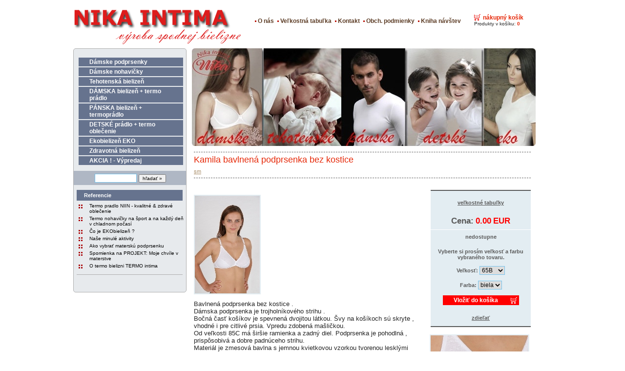

--- FILE ---
content_type: text/html; charset=Windows-1250
request_url: https://nika-intima.sk/?55,kamila-bavlnena-podprsenka-bez-kostice
body_size: 5505
content:


   

<?xml version="1.0" encoding="Windows-1250"?>
<!DOCTYPE html PUBLIC "-//W3C//DTD XHTML 1.1//EN" "http://www.w3.org/TR/xhtml11/DTD/xhtml11.dtd">
<html xmlns="http://www.w3.org/1999/xhtml" xml:lang="sk">

<head>
  <title>Kamila bavlnená podprsenka bez kostice - Nika-intima</title>
  <meta http-equiv="Content-Type" content="text/html; charset=Windows-1250" />
  <meta name="Language" content="sk" />
  <meta name="Description" content="výroba spodnej bielizne" />
  <meta name="Keywords" content="bavlna,bavlnene,tehotenská,materska,kojenecke,dojciace,dojčiace,na kojenie,na dojčenie,tehotenske,bambus,z bambusu,bambusove, spodná, bielizeň, prádlo, termo, termoprádlo, materská ,termotričko, tehotenská, " />
  <meta name="Author" content="OpenSolution.org edited by imtdesign" />
  <meta http-equiv="Content-Style-Type" content="text/css" />

  <script type="text/javascript" src="core/common.js"></script>
  <script type="text/javascript" src="core/plugins.js"></script>
  <script type="text/javascript" src="core/prototype.lite.js"></script>
  <script type="text/javascript" src="core/moo.fx.js"></script>
  <script type="text/javascript" src="core/litebox-1.0.js"></script>
  <script type="text/javascript">
    <!--
    var cfBorderColor     = "#d1bd9d";
    var cfLangNoWord      = "Prosím vyplňte všetky povinné polia";
    var cfLangMail        = "Zadajte Vašu emailovú adresu";
    var cfWrongValue      = "Zadajte správne hodnoty";
    var cfToSmallValue    = "Hodnota je príliš malá";
    var cfTxtToShort      = "Text je príliš krátky";
    var lbImage           = "Image";
    var lbOf              = "of";
    AddOnload( initLightbox );
    AddOnload( targetBlank );
    //-->
  </script>


  <!-- Global site tag (gtag.js) - Google Ads: 1028583994 -->
  <script async src="https://www.googletagmanager.com/gtag/js?id=AW-1028583994">
  </script> 
  <script> window.dataLayer = window.dataLayer || []; function gtag(){dataLayer.push(arguments);} gtag('js', new Date()); gtag('config', 'AW-1028583994'); </script>
  <!-- Event snippet for Nákup konverzia termobielizen conversion page In your html page, add the snippet and call gtag_report_conversion when someone clicks on the chosen link or button. --> 
  <script> 
    function orderNumber() {   
      let now = Date.now().toString() 
      now += now + Math.floor(Math.random() * 10)
      return  [now.slice(0, 4), now.slice(4, 10), now.slice(10, 14)].join('-')
    }
 
  
    function gtag_report_conversion(url) { 
    var callback = function () 
      { if (typeof(url) != 'undefined') { window.location = url; } }; 
    gtag('event', 'conversion', 
      { 'send_to': 'AW-1028583994/gxtFCPfC-usBELrku-oD', 
      'value': 20.0, 
      'currency': 'EUR', 
      'transaction_id': orderNumber(), 
      'event_callback': callback }); 
    return false; } 
  </script>


  <script>(function(d, s, id) {
    var js, fjs = d.getElementsByTagName(s)[0];
    if (d.getElementById(id)) return;
    js = d.createElement(s); js.id = id;
    js.src = "//connect.facebook.net/sk_SK/all.js#xfbml=1";
    fjs.parentNode.insertBefore(js, fjs);
  }(document, 'script', 'facebook-jssdk'));</script>

  <style type="text/css">@import "templates/nika_cart.css";</style></head>
<body>
<div class="skiplink"><a href="#content" accesskey="2">Preskočiť navigáciu</a></div>
<div id="container">

  <!--
  <div id="novinky">
     <p class='noprint'>NOVINKY:<br />
   //-->
   <!--
     //RSM_zmena:
     <div id="menuRP"><div class="type">Novinky</div><div id="boxRP"><div id="lastProduct" class="l0">
<div class="photo"><a href="?304,mikina-s-vreckami-termointima-cierna"><img src="files/200/DSC_2508b WEB.JPG" alt="" /></a></div>
<h3><a href="?304,mikina-s-vreckami-termointima-cierna">Mikina s vreckami TERMOintima čierna</a></h3>
<div class="price"><strong>95.99</strong><span>EUR</span></div>
</div><div id="lastProduct" class="l1">
<div class="photo"><a href="?306,bambusove-termopradlo-pansky-natelnik-s-dlhym-rukavom-biely"><img src="files/200/TERBAM6[1].jpg" alt="" /></a></div>
<h3><a href="?306,bambusove-termopradlo-pansky-natelnik-s-dlhym-rukavom-biely">Bambusové termoprádlo- pánsky nátelník s dlhým rukávom biely</a></h3>
<div class="price"><strong>37.99</strong><span>EUR</span></div>
</div><div id="lastProduct" class="l2">
<div class="photo"><a href="?307,termo-tielko-damske-40-zlava-vel.-s-xs"><img src="files/200/Dam.tielko TERmo khaki.jpg" alt="" /></a></div>
<h3><a href="?307,termo-tielko-damske-40-zlava-vel.-s-xs">Termo tielko dámske 40% zľava veľ. S, XS</a></h3>
<div class="price"><strong>koniec ponuky</strong><span>EUR</span></div>
</div></div></div>
     <div id="menu6"><div class="type">Čo sa u nás udialo...</div><ul><li class="l1"><a href="?januar-februar-2018,68" >január-február 2018</a></li><li class="l2"><a href="?oktober-december-2017,67" >oktober-december 2017</a></li><li class="l3"><a href="?januar-2017-februar2017,66" >január 2017- február2017</a></li><li class="l4"><a href="?september-október-2016,65" >september-október 2016</a></li><li class="l5"><a href="?maj-jun-2016,64" >máj - jún 2016</a></li><li class="l6"><a href="?september-december-2015,63" >september - december 2015</a></li><li class="l7"><a href="?maj-jun-2015,61" >maj -jun 2015</a></li><li class="l8"><a href="?október-2014,60" >október 2014</a></li><li class="l9"><a href="?september-2014,59" >september 2014</a></li><li class="l10"><a href="?jul-a-august-2014,58" >júl a august 2014</a></li><li class="l11"><a href="?maj-a-jun-2014,55" >máj a jún 2014</a></li><li class="l12"><a href="?marec-a-april-2014,54" >marec a april 2014</a></li><li class="l13"><a href="?januar-a-februar-2014,49" >január a február 2014</a></li><li class="l14"><a href="?zhrnutie-roka-2013,48" >zhrnutie roka 2013</a></li><li class="l15"><a href="?november-a-december-2013,47" >november a  december 2013</a></li><li class="l16"><a href="?september-a-október-2013,46" >september a október 2013</a></li><li class="l17"><a href="?jul-a-august-2013,43" >júl a august 2013</a></li><li class="l18"><a href="?jun-2013,42" >jún 2013</a></li><li class="l19"><a href="?maj-2013,41" >máj 2013</a></li><li class="l20"><a href="?april-2013,40" >apríl 2013</a></li><li class="l21"><a href="?februar-a-marec-2013,39" >február a marec 2013</a></li><li class="l22"><a href="?januar-2013,38" >január 2013</a></li><li class="l23"><a href="?december-2012,37" >december 2012</a></li><li class="l24"><a href="?november-2012,35" >november 2012</a></li><li class="l25"><a href="?oktober-2012,33" >oktober 2012</a></li><li class="l26"><a href="?august-a-september-2012,32" >august a september 2012</a></li><li class="l27"><a href="?jul-2012,31" >jul  2012</a></li><li class="l28"><a href="?maj-a-jun-2012,30" >maj a jun 2012</a></li><li class="l29"><a href="?april-2012,28" >apríl 2012</a></li><li class="l30"><a href="?marec-2012,25" >marec 2012</a></li><li class="l31"><a href="?februar-2012,26" >február 2012</a></li><li class="lL"><a href="?bannery,29" >bannery</a></li></ul></div><div id='bestseller'><div id='besthlav'>Najpredávanejšie:</div><a href='http://www.nika-intima.sk/?274,'> <img class='photo' src='http://www.nika-intima.sk/files/100/'><br />Rúško na tvár Antibacterial čierne 4 vrstvy so striebrom ZĽAVA 50%</a> <div class='price'><strong>4.35</strong><span>EUR</span></div></div>
  </div>
   -->  
  
  
<!--
<div id="pravy_stlpec">

 //RSM_zmena:
 <div id='bestseller'><div id='besthlav'>Najpredávanejšie:</div><a href='http://www.nika-intima.sk/?274,'> <img class='photo' src='http://www.nika-intima.sk/files/100/'><br />Rúško na tvár Antibacterial čierne 4 vrstvy so striebrom ZĽAVA 50%</a> <div class='price'><strong>4.35</strong><span>EUR</span></div></div>
 <div id="randomProduct">
 <div class="odporucane">	<p>Odporúčame:</p> </div> 
 
 <h3><a href="?192,panske-termotricko-retropruzok"> <img src="files/200/retro biele.jpg" alt="" />   Pánske termotričko RETROprúžok</a></h3>
 
 <div class="price"><strong>42.99</strong><span>EUR</span></div>
</div>
 	 
 <div id="menu6"><div class="type">Referencie</div><ul><li class="l1"><a href="?termo-pradlo-niin-kvalitne-zdrave-oblecenie,70" >Termo pradlo NIIN - kvalitné & zdravé oblečenie</a></li><li class="l2"><a href="?termo-nohavicky-na-sport-a-na-kazdy-den-v-chladnom-pocasi,71" >Termo nohavičky na šport a na každý deň v chladnom počasí</a></li><li class="l3"><a href="?Čo-je-ekobielizen-,51" >Čo je EKObielizeň ?</a></li><li class="l4"><a href="?nase-minule-aktivity,56" >Naše minulé aktivity</a></li><li class="l5"><a href="?ako-vybrat-matersku-podprsenku,50" >Ako vybrať materskú podprsenku</a></li><li class="l6"><a href="?spomienka-na-projekt-moje-chvile-v-materstve,36" >Spomienka na PROJEKT: Moje chvíle v materstve</a></li><li class="lL"><a href="?o-termo-bielizni-termo-intima,69" >O termo bielizni TERMO intima</a></li></ul></div>

 <br />
 <br />
</div> 
-->	
	

  <div id="main">
   <div id="head1">
      <ul id="menu1"><li class="l1"><a href="?o-nas,1" >O nás</a></li><li class="l2"><a href="?velkostna-tabulka,21" >Veľkostná tabuľka</a></li><li class="l3"><a href="?kontakt,6" >Kontakt</a></li><li class="l4"><a href="?obch.-podmienky,5" >Obch. podmienky</a></li><li class="l5"><a href="?kniha-navstev,23" >Kniha návštev</a></li><li class="lL" id="basketMenu"><a href="?nakupny-kosik,3" >nákupný košík</a><span>Produkty v košíku:&nbsp;<strong>0</strong></span></li></ul>
    
      <div id="logo">
        <h1><a href="?" tabindex="1"><img src="templates/img/logo.png" alt="Nika-intima" /></a></h1>
       					
			</div>
    
    </div>
       
    
    <div id="head2">
      
						
			<!-- 	<img class="headmap" src="templates/img/headmap.gif"  usemap="#map"/>
			
				<map name="map">
			  		 <area shape="rect" coords="0,0,141,200" href="?,7" />
						 <area shape="rect" coords="144,0,303,200" href="?,8" />
						 <area shape="rect" coords="309,0,436,200" href="?,22" />
						 <area shape="rect" coords="439,0,591,200" href="?,20" />
 						 <area shape="rect" coords="595,0,721,200" href="?,10" />
				</map> 
			
			  -->
			
				
     <!--   <div id="navipath"></div>   -->
			
    </div>
    <div id="head3">
      
    </div>
     <div id="body">
      <div id="column2">
        <!-- additional column, hidden in styles -->
      </div>
      
      <div id="column">
        
        <div id="menu3"><ul><li class="l1"><a href="?damske-podprsenky,7" >Dámske podprsenky</a></li><li class="l2"><a href="?damske-nohavicky,57" >Dámske nohavičky</a></li><li class="l3"><a href="?tehotenska-bielizen,8" >Tehotenská bielizeň</a></li><li class="l4"><a href="?damska-bielizen-termo-pradlo,9" >DÁMSKA bielizeň + termo prádlo</a></li><li class="l5"><a href="?panska-bielizen-termopradlo,22" >PÁNSKA bielizeň + termoprádlo</a></li><li class="l6"><a href="?detskÉ-pradlo-termo-oblecenie,20" >DETSKÉ prádlo + termo oblečenie</a></li><li class="l7"><a href="?ekobielizen-eko,10" >Ekobielizeň EKO</a></li><li class="l8"><a href="?zdravotna-bielizen,11" >Zdravotná bielizeň</a></li><li class="lL"><a href="?akcia-!-vypredaj,18" >AKCIA !  - Výpredaj</a></li></ul></div>  
        
        <form method="post" action="?vyhladavanie,12" id="searchForm">
  <fieldset>
    <span><label for="hľadať">hľadať</label><input type="text" size="20" name="sPhrase" id="hľadať" value="" class="input" maxlength="100" /></span>
    <em><input type="submit" value="hľadať &raquo;" class="submit" /></em>
  </fieldset>
</form>  
        <div id="menu6"><div class="type">Referencie</div><ul><li class="l1"><a href="?termo-pradlo-niin-kvalitne-zdrave-oblecenie,70" >Termo pradlo NIIN - kvalitné & zdravé oblečenie</a></li><li class="l2"><a href="?termo-nohavicky-na-sport-a-na-kazdy-den-v-chladnom-pocasi,71" >Termo nohavičky na šport a na každý deň v chladnom počasí</a></li><li class="l3"><a href="?Čo-je-ekobielizen-,51" >Čo je EKObielizeň ?</a></li><li class="l4"><a href="?nase-minule-aktivity,56" >Naše minulé aktivity</a></li><li class="l5"><a href="?ako-vybrat-matersku-podprsenku,50" >Ako vybrať materskú podprsenku</a></li><li class="l6"><a href="?spomienka-na-projekt-moje-chvile-v-materstve,36" >Spomienka na PROJEKT: Moje chvíle v materstve</a></li><li class="lL"><a href="?o-termo-bielizni-termo-intima,69" >O termo bielizni TERMO intima</a></li></ul></div>
        <div class="menu_horna_ciara">&nbsp;</div>         
        
        <div id="div_facebook">
          <div id="fb-root"></div>        
          <div class="fb-like-box" data-href="http://www.facebook.com/nikaintima" data-width="220" data-height="340" data-show-faces="true" data-stream="false" data-header="true"></div>
        </div>        
      </div>

     
      <div id="content"><script type="text/javascript">
<!--
  var sTitle = "Kamila bavlnená podprsenka bez kostice";
  var fPrice = Math.abs( "0.00" );
//-->
</script>
<div id="product">
  
  <h3>Kamila bavlnená podprsenka bez kostice</h3>
   <h4><a href="?sm,27">sm</a></h4>
 <br />
  
  <ul class="imagesList" id="imagesList1"><li><a href="files/Kamila ba 6468.jpg" rel="lightbox-product" title=""><img src="files/200/Kamila ba 6468.jpg" alt="" /></a></li></ul>
  <div id="box">
    <br />
		<a href="?,21" target="_blank">veľkostné tabuľky</a>
		<br /><br />
				
		<div id="price"><em>Cena:</em><strong id="priceValue">0.00</strong><span>EUR</span></div>
    <div id="available">nedostupne</div>
    <form action="?nakupny-kosik,3" method="post" id="addBasket">
  <fieldset>
<div id="atributy">
<p>Vyberte si prosím veľkosť a farbu vybraného tovaru.</p><br />
Veľkosť: <select name="sTyp"><option value="65B">65B</option><option value="70A">70A</option><option value="70B">70B</option><option value="70C">70C</option><option value="75A">75A</option><option value="75C">75C</option><option value="75D">75D</option><option value="80A">80A</option><option value="80B">80B</option><option value="80C">80C</option><option value="80D">80D</option><option value="85A">85A</option><option value="100C">100C</option><option value="85B">85B</option><option value="90B">90B</option><option value="95B">95B</option></select><br /><br />
Farba: <select name="sFar"><option value="biela">biela</option></select><br /><br /> </div>
    <input type="hidden" name="iProductAdd" value="55" />
    <input type="hidden" name="iQuantity" value="1" />
    <input type="submit" value="Vložiť do košíka" class="submit" />
  </fieldset>
</form>
    <br />
     <a name="fb_share" type="button" href="http://www.facebook.com/sharer.php">zdieľať</a><script src="http://static.ak.fbcdn.net/connect.php/js/FB.Share" type="text/javascript"></script>
  </div>
  <ul class="imagesList" id="imagesList2"><li><a href="files/Kamila detail6468.jpg" rel="lightbox-product" title=""><img src="files/200/Kamila detail6468.jpg" alt="" /></a></li></ul>
  <div class="content" id="productDescription"><p>Bavlnená podprsenka bez kostice .</p>
<p>Dámska podprsenka je trojholníkového strihu .</p>
<p>Bočná časť košíkov je spevnená dvojitou látkou. Švy na košíkoch sú skryte , vhodné i pre citlivé prsia. Vpredu zdobená mašličkou.</p>
<p>Od veľkosti 85C má širšie ramienka a zadný diel. Podprsenka je pohodlná , prispôsobivá a dobre padnúceho strihu.</p>
<p>Materiál je zmesová bavlna s jemnou kvietkovou vzorkou tvorenou lesklými vláknami na lícnej strane (PAD ). Rubná strana, ktorá prilieha na telo je 100% bavlna.</p>
<p>Materiál je dostatočne pevný aj pre nadmerné veľkosti.</p></div>
  
  
</div><div id="options"><div class="print"><a href="javascript:window.print();">tlač</a></div><div class="back"><a href="javascript:history.back();">&laquo; späť</a></div></div>
      </div>
    </div>
    
		<div id="foot">
    
			
		 <!-- 
        LICENSE REQUIREMENTS - DONT DELETE/HIDE LINK "powered by Quick.Cart" TO www.OpenSolution.org
     -->

      <div class="foot" id="powered">

       foto: A.Vitanyi <a title="www.fotoav.sk" href="http://www.fotoav.sk"> <strong> fotoav.sk</strong></a>,  			
			 Powered by <a href="http://opensolution.org/"> <strong>Quick.Cart</strong></a>,
			 Extended by <a title="eFox.cz" href="http://efox.cz"> <strong>eFox.cz</strong></a>,
			 graphics look and styles <strong> IMTdesign </strong>  
			</div>
			
			 <div id="copy">© 2022 NIKA INTIMA, s.r.o. </div>
			
    </div>

    <div class="clear">&nbsp;</div>

  </div>


</div>

          



</body>
</html>

--- FILE ---
content_type: text/css
request_url: https://nika-intima.sk/templates/nika_cart.css
body_size: 5943
content:
/*
Quick.Cart default stylesheet edited by imtdesign
*/
@import url( 'plugins.css' );

#rekgo{margin-top:40px;text-align:center;padding-top:20px;}
.rekgoli {border-bottom:2px solid #fff; }


/* ---------------------- strabka design reklama -----------------------*/
#pravy_stlpec { position:absolute; width:165px; top:0px; left:1090px; }

/* ---------------------- strabka design novinky -----------------------*/
#novinky{ position:absolute; width:150px; top:0px; left:0px; border-right:2px solid #afb7c4; }
                            

#menuRP{margin:2px 0 10px; padding-top:10px;background:#d01c02;color:#fff;font-weight:bold;font-size:11px;}
#boxRP{margin-top:8px;padding:0 15px 2px;background:#fff;text-align:center;}
#lastProduct{padding:10px 15px;border-top:1px solid #d1bd9d;}
#lastProduct .photo{margin:0 7px 5px 0;font-size:0px;line-height:0px;}
#lastProduct .photo img{border:2px solid #e3edf2;}
#lastProduct .photo a:hover img{border:2px solid #74c3ee;}
#lastProduct h3{font-size:0.9em;}
#lastProduct a{text-decoration:none;color:#d01c02;}
#lastProduct a:hover{background:inherit;color:#d01c02;text-decoration:underline;}
#lastProduct .price{padding:2px 0 0;background:inherit;color:#f00;font-size:0.9em;}
#lastProduct strong{padding:0 2px 0 5px;font-weight:bold;}
#boxRP .l0{border-top:0;}


#menu6 {margin:2px 0 10px;}
#menu6 .type{
  margin:0px 0 0;
  width: 90%;
  padding:10px 10px 10px 15px;
  background:#66738E;
  color:#FFFFFF;
  font-weight:
  bold;font-size:11px;
}
#menu6 ul{margin:3px 0;padding:0px 2px 0px 4px;list-style:none;font-size:10px;text-align:left; }

#menu6 a{
  display:block;
  display:inline-block;
  width:89%;
  padding:2px 10%;
  border-top:0px solid #d1bd9d;
  background:url('img/points.gif') no-repeat 0px 5px;
  color:#000;
  text-decoration:none;
}
#menu6 a:hover{background-color:inherit;color:#000;text-decoration:underline;}
#menu6 .l1 a{border-top:0;}

#menu6 .sub1{margin:0;padding:0 0 10px  0;border:0;}
#menu6 .sub1 a{display:block;width:75%;padding:2px 10% 2px 15%;border:0;background:url('img/point_sub.gif') no-repeat 15px 6px;}
#menu6 .sub2 a{padding-left:18%;}
#menu6 .sub3 a{padding-left:21%;}
* html #menu6 a, * html #menu6 .sub1 a{width:100%;}
#menu6 .selected{background-color:inherit;color:#576375;text-decoration:none;}

#bestseller{margin-bottom:5px; padding-top:5px;font-weight:bold;font-size:10px;}
#besthlav { width:150px; margin:2px 0 10px; padding-top:10px;padding-bottom:10px;background:#d01c02;color:#fff;font-weight:bold;font-size:11px;}
#bestseller a {text-decoration:none;color:#d01c02;}
#bestseller a:hover {background:inherit;color:#d01c02;text-decoration:underline;}
#bestseller .price{padding:2px 0 0;background:inherit;color:#f00;font-size:0.9em;}
#bestseller strong{padding:0 2px 0 5px;font-weight:bold;}
#bestseller span{padding:0 2px 0 5px;font-weight:normal;}
#bestseller .photo{margin:0 7px 5px 0;font-size:0px;line-height:0px;}
#bestseller .photo img{border:2px solid #e3edf2;}


#randomProduct{margin-bottom:10px;padding:10px 15px;text-align:center;font-size:10px;}
#randomProduct .photo{margin:0 7px 5px 0;font-size:0px;line-height:0px;}
#randomProduct .photo img{border:2px solid #e3edf2;}
#randomProduct .photo a:hover img{border:2px solid #74c3ee;}
#randomProduct h3{font-size:0.9em;}
#randomProduct a{text-decoration:none;color:#d01c02;}
#randomProduct a:hover{background:inherit;color:#d01c02;text-decoration:underline;}
#randomProduct .price{padding:2px 0 0;background:inherit;color:#f00;font-size:0.9em;}
#randomProduct strong{padding:0 2px 0 5px;font-weight:bold;}
#randomProduct .odporucane{float:left; margin-bottom:10px; font-size:11px;color:#d01c02;}


/* ----------------------uvodna strabka design  -----------------------*/
/*
#uvodtext{position:absolute; width: 720px; top:350px; left:370px; z-index:2; text-indent: 15px;text-align:left;font-size:13px;}
#uvodtext2{position:absolute; width: 380px; top:420px; left:370px; z-index:2; text-indent: 15px;text-align:left;font-size:13px;}
*/

/*.uvodobr {position:relative; top:50px; left: 100px;}*/
.pocitadlo {position:relative;top: 20px; left:0px; color:#cc0000;font-size:12px;}


#symbolm {position:relative; width: 400px; top:80px; left:345px;font-size:16px;text-indent: -30px;}

/* ----------------------umiestneie obrazkov v texte -----------------------*/

.vlavo  {float:left;  margin:2px 10px 2px 2px;border:solid black 1px;}
.vpravo {float:right; margin:2px 2px 2px 10px;border:solid black 1px;}
.vlavo2  {float:left;  margin:2px 10px 2px 2px;border:solid black 0px;}
.vpravo2 {float:right; margin:2px 2px 2px 10px;border:solid black 0px;}

/* ----------- design - kontakné informácie, pages_kontakt.tpl -------------*/

#koform{float:right;margin:0 auto;background:#fff; width: 325px; text-align:left; border-left:dotted 2px #afb4c4; padding-left:10px;}
#koform input.tlacitko {cursor:pointer;}
#kontakt{float:left;margin-left:0px; width:320px;background:#fff;}
#kontakt2{float:left;margin-left:0px; margin-top:40px; width:670px;background:#fff;text-align:center;}
#koform textarea{border:1px solid #7F9DB9;font:13px Arial, sans-serif;}

/* GLOBAL STYLES */
body,h1,h2,h3,h4,h5,h6,p,form,fieldset,img,ul{margin:0;padding:0;border:0;}
body,table{background-color:#fff;color:#222;font-size:0.75em;font-family:Verdana, Arial, sans-serif;}

body{padding:20px 0;background:#fff;text-align:center;}

.input, select, textarea{border:1px solid #74c3ee;font:12px Arial, sans-serif;}
.submit{font:1em Arial, sans-serif;cursor:pointer;color: #000000;}
.hide{display:none;}
 
a{background-color:inherit;color:#642;text-decoration:underline;}
a:hover{background-color:inherit;color:#970000;text-decoration:underline;}

.clear{clear:both;height:0px;font-size:0px;line-height:0px;}
.skiplink{position:absolute;top:-500px;left:0px;overflow:hidden;}
.left{text-align:left;}
.center{text-align:center;}
.right{text-align:right;}

#container{margin:0 auto;background:#fff;position: relative; }

#main{
  width:980px;
/*  border:8px solid #fff;*/
  text-align:left;
  margin: auto;
  position: relative;
  
}
* html #main{width:920px;}

/* HEADER WITH TOP MENU ABOVE LOGO hlavicka s nakupnym kosikom */
#head1{
  float:right;
  width:100%;
  background:#FFFFFF;
  margin-right: 50px;
  margin-bottom:20px;
  
}

/* MENU TOP ABOVE LOGO menu s nakupnym kosikom*/

#menu1{float:right; margin:4px 0px 4px 0px;list-style:none; font-size: 5px;}
#menu1 li{float:left;padding:12px 3px 0;}
#menu1 li a{padding-left:7px;background:url('img/point.gif') no-repeat 0 5px;color:#5c3c25;font:bold 12px sans-serif;text-decoration:none;}
#menu1 li a:hover, #menu1 .selected{background-color:inherit;color:#d01c02;text-decoration:underline;}
#menu1 li#basketMenu{padding:5px 8px 5px 10px; margin-left: 14px;}
#menu1 li#basketMenu a{padding:2px 0 0 18px;background:url('img/cart.png') no-repeat 0;color:#e62808;}
#menu1 li#basketMenu span{display:block;font-size:10px;font-family:sans-serif;}
#menu1 li#basketMenu span strong{background-color:inherit;color:#e62808;}

/* LOGO, HEADER BACKGROUND AND SLOGAN */

#head2{
  position:relative; 
  top:16px;
  left:243px;
  clear:both;
  height:200px;
  width:704px;
  background: url('img/header.jpg') no-repeat;
  color:#fff;
  border-radius:6px;
  margin-bottom: 5px;
/*  border: 1px solid #05A51D;*/
  background-position: left - 200 top;
}

.headmap{margin-left:185px;padding-top:0px;}

#logo{position:absolute; top: -10px; left: 0px;}

#logo h2{clear:left;float:left;width:92%;padding:5px 7%;background:inherit;color:#f4dcbc;font:bold 0.9em Tahoma, sans-serif;}
* html #logo h2{width:100%;}

/* NAVIGATION PATH - TREE */
#navipath{position:absolute;top:150px;padding:0 0 0 5px;}
#navipath a{background-color:inherit;color:#fff;text-decoration:none;}
#navipath a:hover{text-decoration:underline;}

/* HEADER WITH TOP MENU UNDER LOGO */
#head3{float:left;width:100%;border-top:0px solid #ddd;background:#ded9d0 url('img/nav.gif');}

/* MENU TOP BELOW LOGO */
#menu2{float:left;font-size:1.08em;list-style:none;}
#menu2 li{float:left;}
#menu2 a{display:block;float:left;height:38px;padding:0 14px;border-right:1px solid #d1bd9d;background:url('img/nav.gif');background-color:inherit;color:#f0efcd;font-weight:bold;line-height:38px;text-decoration:none;}
#menu2 a:hover{background:url('img/nav.gif') left bottom;background-color:inherit;color:#fff;text-decoration:underline;}
#menu2 .selected{background:url('img/nav.gif') left bottom;background-color:inherit;color:#fff;text-decoration:underline;}

/* BODY STYLES - LEFT AND RIGHT COLUMN */
#body{clear:both;float:left;margin:8px 0;background:#fff;}
#orderbody{clear:both;float:left;width:100%;background:#fff;}

/* LEFT COLUMN STYLES  vlavo ponuka kategórie tovaru (dámska, ekobielizen, tehotenska ,...)*/

#column{
  position:relative;
  float:left;
  top:-197px;
  width:224px;
  background:#E7EAED;
  overflow:hidden;
  padding-top:15px;
  border-radius: 5px; 
  padding-left:6px; 
  border: 1px solid #AEAEAE;
}

#column .type{

  margin:10px 0 0;
  padding:5px 0 5px 15px;
/*  
  border-top:2px solid #ea9a8e;
  border-bottom:2px solid #ea9a8e;
  background:#d01c02;
  color:#fff;
  font-weight:bold;
  font-size:1.1em;
*/  
}

#column #searchForm{
  margin:0;
  padding:5px;
  background:#afb7c4;
  text-align:center;
  position: relative;
  left: -7px;
  width: 100%;
  font-size: 15px;
}

#column #searchForm .input{width:80px;}
#menu3, #menu4 {margin:2px 0 10px;}

#searchForm label{display:none;}
#searchForm .input{width:130px;}
#searchForm .submit{font-size:10px;color:#000000;}

/* LEFT MENU */
#menu3 ul, #menu4 ul{
  margin:3px 0;
  padding:0px 2px 0px 4px;
  list-style:none;
  font-size:12px;
  font-weight: bold; }
#menu3 a, #menu4 a{
  display:inline-block;
  width:170px;
  padding:2px 10%;
  padding-left: -4px;
  border-top:0px solid #d1bd9d;
/*  background:url('img/point.png') no-repeat 0px 7px;*/
  color:#FFFFFF;
  text-decoration:none;
  background-color: #66738E;
  margin-bottom: 2px;
/*  border-radius: 3px;*/
}
  
#menu3 a:hover, #menu4 a:hover{
  color: #C0C0C0;
  text-decoration:none;
}
#menu3 .l1 a, #menu4 .l1 a{border-top:0;}

#menu3 .sub1, #menu4 .sub1{margin:0;padding:0 0 10px  0;border:0;}
#menu3 .sub1 a, #menu4 .sub1 a{
  display:block;
  width:75%;
  padding:2px 10% 2px 15%;
  border:0;
  background:url('img/point_sub.gif') no-repeat 15px 6px;
  color:#495265;}
  
#menu3 .sub1 a:hover, #menu4 .sub1 a:hover{
  color: #FF0000;
}  
  
#menu3 .sub2 a, #menu4 .sub2 a{padding-left:18%;}
#menu3 .sub3 a, #menu4 .sub3 a{padding-left:21%;}
* html #menu3 a, * html #menu4 a, * html #menu3 .sub1 a, * html #menu4 .sub1 a{width:100%;}

#menu3 .selected, #menu4 .selected{
  color:#80FF00;
  text-decoration:none;
}

#menu3 .sub1 .selected{
  color: #FF0000;
}

/* RIGHT COLUMN STYLES */

#content{float:left;width:700px;padding:10px 0; padding-left: 5px; text-align:center;}

#page{display:block;width:705px;margin:2px; margin-left:5px; padding:2px;text-align:left;border-top: 1px dashed #C0C0C0;}
#orderbody #content{width:100%;}
#orderbody #page{float:none;width:94%;margin:0 auto;}

#page h3, .message h3{
  margin: 0px;
  margin-bottom: 15px;
  padding: 2px;
  padding-bottom: 4px;
  border-bottom: 1px dashed #C1C1C1;
  color:#495265;
  font-weight: bold;
  font:normal 18px Verdana, sans-serif;
  
}

.message h3, #page .message h3{border:0;}
#page div.content{font:1.08em Verdana, sans-serif;}

#page div.content ul, #product div.content ul, .subpagesList li ol{margin:0 0 0 30px;padding:0;}
#page div.content li, #product div.content li{margin:3px 0;padding:0;border-left:0;}

#page .tS, #product .tS{float:right;margin:0 0 3px;}
#page .tS div, #product .tS div{display:inline;}
#page .tS a, #product .tS a{margin:0 2px;padding:0 1px;background:inherit;color:#222;font-weight:bold;text-decoration:none;}
#page .tS0, #product .tS0{font-size:0.92em;}
#page .tS1, #product .tS1{font-size:1.08em;}
#page .tS2, #product .tS2{font-size:1.33em;}

.pages{padding:8px 0;text-align:right;}

/* PRODUCTS LIST */
#products{float:left;width:100%;list-style:none;}
#products li{
  float: left;
  width: 230px;
  margin-right: 3px;
  margin-bottom: 3px;  
  height: 250px;
  border: 1px solid #C1C1C1;
}
* html #products li{width:100%;}

#tabulka_tovar_list:hover, #products li:hover{
  background-color: #E3EDF2;
}

/*
#products li .photo{float:left;margin:0 7px 5px 0;font-size:0px;line-height:0px;}
*/
#products li .photo img{height: 150px; max-width: 200px;}

/*#products li .photo a:hover img{border:2px solid #74c3ee;}*/

#products li h3{padding:5px 8px 0;background:inherit;font-weight:bold;font-size:12px;border:0;}
#products li h3 a{background:inherit;color:#d01c02;text-decoration:none;}
#products li h3 a:hover{text-decoration:underline;}
#products li h4{padding:2px 8px 7px;font-weight:normal;font-size:0.917em;}
#products li h4, #products li h4 a{background:inherit;color:#a78b65;}
#products li h4 em{padding:0 5px;}
#products li h4 a:hover{background-color:inherit;color:#d01c02;}
#products li h5{font-size:1.5em;font-weight:normal;color:#5a5a5a;}
#products li h5 a{background:inherit;color:#666;}

#products li .price, #products li .noPrice{
/*  float:right;*/
/*  margin:14px 0 5px 0;*/
/*  padding:6px 0 0;*/
  color:#F00000;
  text-decoration:none;
  font-size: 8px;
}

#products li .price em{padding:0 4px 0 0;background:inherit;color:#5a5a5a;font:bold 1.483em Verdana, sans-serif;font-style:normal;}
#products li .price strong, #products li .noPrice strong{font:bold 1.567em Verdana, sans-serif;}
#products li .price span{padding-left:4px;font:bold 1.483em sans-serif;}
#products li .basket{float:right;margin:17px 0 5px 10px;font-size:0.8em;font-weight:bold;}
#products li .basket a{display:block;padding:3px 25px 3px 5px;border:1px solid #f00;background:url('img/cart_bg2.png') no-repeat right center;background-color:inherit;color:#fff;text-decoration:none;font-size:10px;}

#products li.pages{border:0;background:inherit;color:#74c3ee;}
#products li.pages a{background:inherit;color:#5a5a5a;}
#products li.pages a:hover{background:inherit;color:#d01c02;}


/* PRODUCTS DETAILS */
#product{
  float:right;
  display:block;
  width:690px;
  margin:5px 0 10px;
  padding:0 0 10px;
  border-bottom:1px dashed #5a5a5a;
  border-top:1px dashed #5a5a5a;
  text-align:left;
}

#product h3{
  padding:5px 0 5px;
  color:#E62808;
  font-weight: bold;
  font:normal 18px Verdana, sans-serif;  
}
#product h4{
  margin:0 0 10px;
  padding:2px 0 7px;
  border-bottom:1px dashed #5a5a5a;
  font-weight:normal;font-size:0.917em;}

#product h4, #product h4 a{background:inherit;color:#a78b65;}
#product h4 a:hover{background-color:inherit;color:#d01c02;}
#product h4 em{padding:0 5px;}

#product #box{float:right;width:205px;margin:0 0 10px 5px;padding:3px 0 10px;border-top:2px solid #5a5a5a;border-bottom:2px solid #5a5a5a;background:#e3edf2; color:#fff;text-align:center;}
#product #box a {color:#5a5a5a;font-weight:bold;font-size:0.9em;text-align:center;}
#product #box a:hover {color:#f00;font-weight:bold;font-size:0.9em;text-align:center;}
#product #box form{font-weight:bold;}
#product #box #price, #product #box #noPrice{padding:7px 0;border-bottom:1px solid #fff;background-color:transparent;color:#f00;font-size:1.417em;font-weight:bold;text-align:center;}
#product #box #price em{background:inherit;color:#5a5a5a;font-style:normal;}
#product #box #price strong{padding:0 4px;}
#product #box #available{padding:8px 2px 0;background-color:transparent;color:#5a5a5a;font-weight:bold;font-size:0.9em;}
#product #box #atributy{padding:8px 2px 0;background-color:transparent;color:#5a5a5a;font-weight:bold;font-size:0.9em;}
#product #box #addBasket{padding:10px 0 5px;}
#product #box #addBasket .submit{width:156px;padding:2px 20px 2px 0;border:1px solid #f00;background: url('img/cart_bg.png') no-repeat right center;background-color:inherit;color:#fff;font-size:12px;font-weight:bold;}

#product div.content{clear:left;padding:0 0 10px;font:1.08em Verdana, sans-serif;}

/* BASKET AND ORDER */
#orderedProducts table{width:100%;margin:10px 0 0;border-top:2px solid #74c3ee;border-bottom:2px solid #74c3ee;background:#e3edf2;color:#1682bc;font-size:0.917em;}
#orderedProducts td, #orderedProducts th{padding:6px 7px;}
#orderedProducts thead .price, #orderedProducts thead .quantity, #orderedProducts thead .summary{text-align:right;}
#orderedProducts thead td{border-bottom:1px solid #74c3ee;}
#orderedProducts thead em{padding:0 4px 0 0;font-style:normal;}
#orderedProducts tbody th{text-align:left;}
#orderedProducts tbody th a{background:inherit;color:#1682bc;}
#orderedProducts tbody .price, #orderedProducts tbody .summary{background:inherit;color:#f00;font-weight:bold;text-align:right;}
#orderedProducts tbody .quantity, #orderedProducts tbody .quantity input{text-align:right;}
#orderedProducts tbody .quantity label{display:none;}
#orderedProducts tbody a:hover{background:inherit;color:#d01c02;}
#orderedProducts tfoot .summaryProducts, #orderedProducts tfoot .summaryDelivery, #orderedProducts tfoot .summaryOrder{text-align:right;}
#orderedProducts tfoot .nextStep{text-align:right;}
#orderedProducts tfoot .nextStep .submit{border:1px solid #d01c02;background: url('img/basket_button_fw.png') repeat-x;background-color:inherit;color:#fff;font-size:11px;font-weight:bold;}

#basket .info{padding:10px 0;background:transparent;color:#4f3728;text-align:left;}
#basket #recount td{border-bottom:1px solid #bde2f2;text-align:right;}
#basket #recount .submit{padding:1px 3px;border:1px solid #74c3ee;background: url('img/basket_button2.png') repeat-x;background-color:inherit;color:#fff;font-weight:bold;font-size:11px;}
#basket .summaryProducts{background:inherit;color:#1682bc;font-size:1.36em;font-weight:bold;}
#basket .summaryProducts #summary{background:inherit;color:#f00;}
#basket #save .submit{padding:2px 10px;border:1px solid #74c3ee;background: url('img/basket_button2.png') repeat-x;background-color:inherit;color:#fff;font-weight:bold;font-size:11px;}
#basket .del{padding:0 5px 0 10px;}
#basket .del a{background:inherit;color:#1682bc;}

#order legend{padding:20px 0 10px;border:0;background:inherit;color:#764830;font-size:1.2em;font-weight:bold;}
#order #personalData{padding:12px 3%;border-top:2px solid #74c3ee;border-bottom:2px solid #74c3ee;background:#e3edf2;color:#1682bc;}
#order #personalData #setBasic, #order #personalData #setExtend{float:left;width:50%;}
#order #personalData label{display:block;font-weight:bold;}
#order #personalData #company label, #order #personalData #comment label{font-weight:normal;}
#order #personalData .input, #order #personalData #oComment{width:90%;margin:0 0 5px;}
#order #personalData #oComment{height:125px;}

#order #deliveryAndPayment table{border-top:2px solid #74c3ee;border-bottom:1px solid #74c3ee;background:#e3edf2;color:#1682bc;font-size:1em;}
#order #deliveryAndPayment table tbody td{padding:3px 13px;border-left:1px solid #bde2f2;border-bottom:1px solid #bde2f2;}
#deliveryAndPayment table th{padding:5px 13px;border-bottom:1px solid #bde2f2;}
#deliveryAndPayment table thead th{text-align:center;border-left:1px solid #bde2f2;}
#deliveryAndPayment table thead th em{padding:0 4px 0 0;font-style:normal;}
#deliveryAndPayment table thead th span{font-weight:normal;}
#deliveryAndPayment table thead td{border-bottom:1px solid #bde2f2;}

#order tfoot td, #orderPrint tfoot td{background:inherit;color:#f00;}
#order tfoot td, #order tfoot th, #orderPrint tfoot td, #orderPrint tfoot th{border-top:1px solid #bde2f2;}
#order .summaryProducts, #order .summaryDelivery, #orderPrint .summaryDelivery{font-size:1.182em;}
#order .summaryProducts th, #order .summaryDelivery th, #orderPrint .summaryDelivery th{font-weight:normal;}
#order .summaryOrder, #orderPrint .summaryOrder{background:inherit;color:#1682bc;font-size:1.36em;font-weight:bold;}
#order #rulesAccept th{background:inherit;color:#1682bc;font-size:0.833em;font-weight:bold;text-align:right;}
#order #rulesAccept th, #order #nextStep th{border:0;}
#order #rulesAccept a{background:inherit;color:#1682bc;}
#order #rulesAccept a:hover{background:inherit;color:#367797;}

/* ORDER SUMMARY/PRINT PAGE */
#orderPrint .message h3{padding:5px 8px 0;background:inherit;font-weight:normal;font-size:1.5em;}
#orderPrint h4{background:inherit;color:#764830;font-size:1.2em;font-weight:bold;}
#orderPrint dl{float:left;display:block;width:100%;margin:10px 0 20px;padding:5px 0;border-top:2px solid #74c3ee;border-bottom:2px solid #74c3ee;background:#e3edf2;color:#1682bc;}
#orderPrint dt, #orderPrint dd{float:left;display:inline-block;width:40%;margin:0;padding:3px 0;}
#orderPrint dt{clear:left;text-align:right;}
#orderPrint dd{padding-left:3%;font-weight:bold;}
#orderPrint dd.orderComment, #orderPrint dd.orderIP{font-weight:normal;}

/* IMAGES STYLES */
.imagesList{list-style:none; margin-top: 10px;}
.imagesList li{margin:0 0 10px 0;
  background:inherit;
  color:#5b5b5b;
  font-size:0.917em;
  text-align:center;
  float:left;
  margin-right: 3px;
}
.imagesList li img{border:2px solid #e3edf2;}
.imagesList li a:hover img{border:2px solid #74c3ee;}
.imagesList li div{text-align:center;}

#imagesList1{float:left;}
#imagesList2{clear:right;float:right;margin:10px 0 0 10px;}

#page #imagesList1{margin:10px 10px 0 0;}

#product #imagesList2{clear:right;margin:5px 0 0 10px;}
#product .imagesList#imagesList1 li div{width:200px;}
#product .imagesList#imagesList2 li div{width:100px;margin:0;}
html>/**/body #product .imagesList#imagesList2 li div{margin:0 auto;}
* html #product .subpagesList li{margin:0;}

/* FILES LIST STYLES */
#filesList{padding:5px 0;font-size:0.917em;list-style:none;vertical-align:middle;}
#filesList li{margin:0 0 4px;}
#filesList img{margin:0 8px 0 0;vertical-align:middle;}
#filesList em{background:inherit;color:#5b5b5b;}

/* SUB PAGES LIST STYLES */
.subpagesList{float:left;width:100%;margin:7px 0;list-style:none;}
.subpagesList li{clear:left;float:left;width:96%;margin:3px 0;padding:5px 2%;border-left:1px solid #dcdac9;background:#fbf9f4;}
* html .subpagesList li{width:100%;}
.subpagesList li .photo{float:left;margin:0 6px 5px 0;}
.subpagesList li img{border:2px solid #dcdac9;}
.subpagesList li a:hover img{border:2px solid #dcc7a7;}
.subpagesList li h4{padding-bottom:2px;}
.subpagesList li h4, .subpagesList li h4 a{background:inherit;color:#d01c02;font-weight:bold;font-size:1.083em;}
.subpagesList li h4 a:hover{background:inherit;color:#442;}
.subpagesList li h5{font-weight:normal;font-size:1em;}
.subpagesList li ul, .subpagesList li ol{float:left;margin:0 0 0 30px;padding:0;}
.subpagesList li li{padding:0;border-left:0;}
.subpagesList li ul{list-style:disc;}
.subpagesList li ol{list-style:decimal;}

/* OPTIONS LINK */
#options{float:right;padding:10px 10px 0;background:inherit;color:#7f7f66;font-size:0.917em;text-align:right;}
#options .back, #options .print{float:right;}
#options a{padding:0 7px 0;}
#options .print a{border-left:1px solid #7f7f66;}

.message{padding:40px 0;text-align:center;}

/* ADDITIONAL COLUMN */
#column2{display:none;float:right;width:100px;}

/* FOOTER - COPYRIGHT AND POWERED BY xxx STYLES */
#foot{
  clear:both;
  width: 980px;
  height:71px;
  margin-top:0px;
  padding:2px 0 0;
  background:#fff url( 'img/foot.png' ) no-repeat right center;
  color:#454545;
  font-size:9px;
  position: relative;
  margin: auto;
}
#foot a{background-color:transparent;text-decoration:none;}
#foot a:hover{text-decoration:underline;}

#powered{padding:18px 10px 2px 50px;text-align:center;width:780px;}
#copy{padding:0px 10px 5px 50px;text-align:center;width:780px;}

@media print{
  /* PRINT STYLES */
  body{margin:0.5cm 0;background:#fff;color:#000;}
  #container{width:20cm;height:auto;background:#fff;}
  #main{width:20cm;margin:0 auto;border:0px;}

  #logo{padding:25px 5px 10px 5px;}
	
  #logo h1{padding:0;}

	.noprint {display:none;}
	#powered {display:none;} 
  #body, #product #box, #orderedProducts table{background:#fff;color:inherit;margin:35px 0 0 5px;}
  #head2, #content, #foot{width:16cm;}
  #product, #page, #orderbody #page{width:100%;margin:0;padding:0;}
  #head2{height:auto;}
  #foot{border-top:2px solid #ccc;}
  #column, #head1, #head3, #navipath, #page .tS, #product .tS, #products li .basket, #product #box #addBasket, #basket #recount, #basket .buttons, #orderedProducts tfoot .nextStep, #options{display:none;}
  .input, textarea, #logo h1, #page h3, .message h3, #products li, #products li .photo img, #product, #product h4, #product #box, .imagesList li img, #orderPrint dl, #orderedProducts table,  #orderedProducts thead td, #order tfoot td, #order tfoot th, #orderPrint tfoot td, #orderPrint tfoot th, #order #personalData, #order #deliveryAndPayment table, #order #deliveryAndPayment table tbody td, #deliveryAndPayment table th, #deliveryAndPayment table thead th, #deliveryAndPayment table thead td{border-color:#ccc;}
  #products li h4, #products li .price em, #products li.pages a, #product h4{background:inherit;color:#aaa;}
  a, #head2, #logo h2, #foot, #foot a, #copy, .subpagesList li, #page h3, #products li h3 a, #products li h4 a, #products li .price, #products li.pages, #product h3, .message h3, #product h4 a, #product #box #price, #product #box #price em, #product #box #available, .subpagesList li h4 a, #filesList em, .imagesList li, #orderPrint h4, #orderPrint dl, #orderedProducts table, #orderedProducts tbody th a, #basket .del a, #orderedProducts tbody .price, #orderedProducts tbody .summary, #order tfoot td, #orderPrint tfoot td, #order .summaryOrder, #orderPrint .summaryOrder, #basket .summaryProducts, #basket .summaryProducts #summary, #basket .info, #order legend, #order #personalData, #order #deliveryAndPayment table, #order #rulesAccept th{background:inherit;color:#000;}
  #orderPrint .message{padding:10px 0;}
  #orderPrint .message h3{font-size:1.25em;}
}

#div_facebook{
  margin-top: 15px;
  margin-bottom: 5px;
}

.menu_horna_ciara{
  width: 97%;
  height: 1px;
  border-top: 1px solid #AEAEAE;
  margin-top: 10px;
}

.tabulka_tovar_list_obrazok{
  padding-top: 5px;
  text-align: center;
}

.tabulka_tovar_list_odkaz{
  text-align: center;
}

.tabulka_tovar_list_odkaz a{
  background-color: #5A5A5A;
}

.tabulka_tovar_list_cena{
  text-align: center;
  color: #566178;
}



--- FILE ---
content_type: text/css
request_url: https://nika-intima.sk/templates/plugins.css
body_size: 957
content:
/*
Quick.Cart default plugins stylesheet
/*/
#lightbox{
	position: absolute;
	top: 40px;
	left: 0;
	width: 100%;
	z-index: 100;
	text-align: center;
	line-height: 0;
	}

#lightbox a img{ border: none; }

#outerImageContainer{
  position: relative;
  background-color: #000;
  width: 250px;
  height: 250px;
  margin: 0 auto;
  }

#imageContainer{
  border:10px solid #fff;
  }

#loading{
	position: absolute;
	top: 40%;
	left: 0%;
	height: 25%;
	width: 100%;
	text-align: center;
	line-height: 0;
	}
#hoverNav{
	position: absolute;
	top: 0;
	left: 0;
	height: 100%;
	width: 100%;
	z-index: 10;
	}
#imageContainer>#hoverNav{ left: 0;}
#hoverNav a{ outline: none;}

#prevLink, #nextLink{
	width: 49%;
	height: 100%;
	background: transparent url(img/blank.gif) no-repeat; /* Trick IE into showing hover */
	display: block;
	}
#prevLink { left: 0; float: left;}
#nextLink { right: 0; float: right;}
#prevLink:hover, #prevLink:visited:hover { background: url(img/prevlabel.gif) left 15% no-repeat; }
#nextLink:hover, #nextLink:visited:hover { background: url(img/nextlabel.gif) right 15% no-repeat; }


#imageDataContainer{
	font: 10px Verdana, Helvetica, sans-serif;
	background-color: #fff;
	margin: 0 auto;
	line-height: 1.4em;
	}

#imageData{
	padding:0 10px;
	}
#imageData #imageDetails{ width: 70%; float: left; text-align: left; }	
#imageData #caption{ font-weight: bold;	}
#imageData #numberDisplay{ display: block; clear: left; padding-bottom: 1.0em;	}			
#imageData #bottomNavClose{ width: 17px; float: right;  padding-bottom: 0.7em;	}	
		
#overlay{
	position: absolute;
	top: 0;
	left: 0;
	z-index: 90;
	width: 100%;
	height: 500px;
	background-color: #000;
	filter:alpha(opacity=60);
	-moz-opacity: 0.6;
	opacity: 0.6;
	}
	

.clearfix:after {
	content: "."; 
	display: block; 
	height: 0; 
	clear: both; 
	visibility: hidden;
	}

* html>body .clearfix {
	display: inline-block; 
	width: 100%;
	}

* html .clearfix {
	/* Hides from IE-mac \*/
	height: 1%;
	/* End hide from IE-mac */
	}
	                                                                                     
#menuRP{margin:2px 0 10px; padding-top:10px;background:#d01c02;color:#fff;font-weight:bold;font-size:11px;}
#boxRP{margin-top:8px;padding:0 15px 2px;background:#fff;text-align:center;}
#lastProduct{padding:10px 15px;border-top:1px solid #d1bd9d;}
#lastProduct .photo{margin:0 7px 5px 0;font-size:0px;line-height:0px;}
#lastProduct .photo img{border:2px solid #e3edf2;}
#lastProduct .photo a:hover img{border:2px solid #74c3ee;}
#lastProduct h3{font-size:0.9em;}
#lastProduct a{text-decoration:none;color:#d01c02;}
#lastProduct a:hover{background:inherit;color:#d01c02;text-decoration:underline;}
#lastProduct .price{padding:2px 0 0;background:inherit;color:#f00;font-size:0.9em;}
#lastProduct strong{padding:0 2px 0 5px;font-weight:bold;}
#boxRP .l0{border-top:0;}
